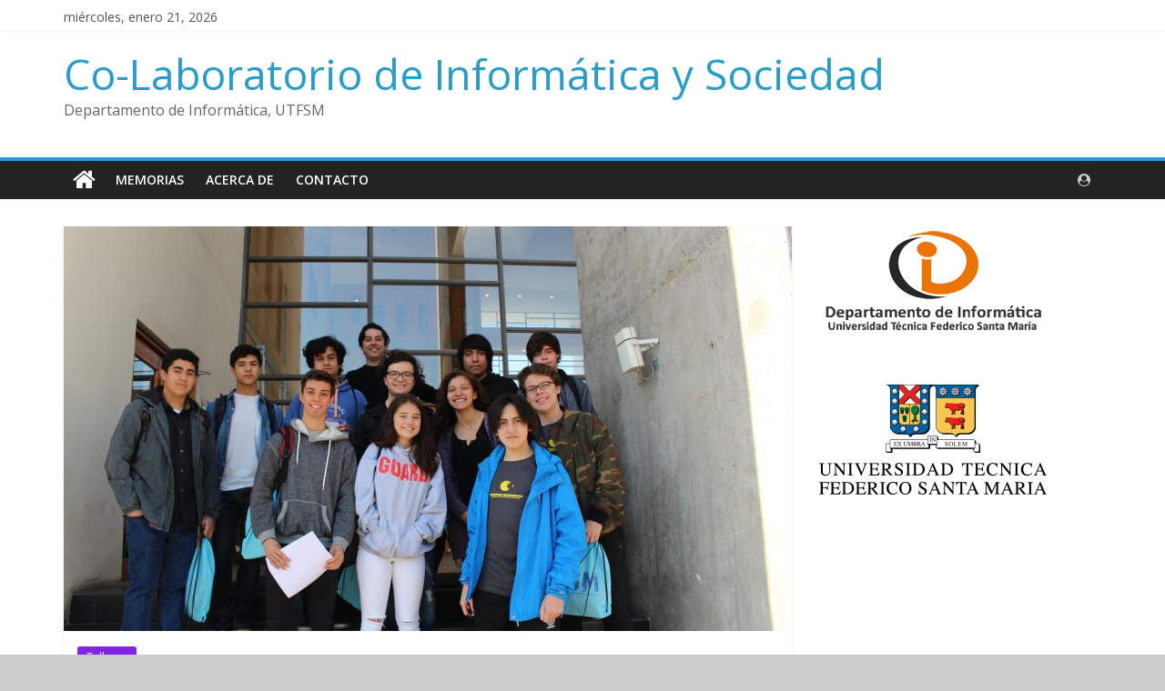

--- FILE ---
content_type: text/html; charset=UTF-8
request_url: http://cis.inf.utfsm.cl/2017/12/22/culminan-con-exito-los-talleres-de-programacion-usm-2017/
body_size: 7171
content:
<!DOCTYPE html>
<html lang="es-ES">
	<head>
		<meta charset="UTF-8" />
		<meta name="viewport" content="width=device-width, initial-scale=1">
		<link rel="profile" href="http://gmpg.org/xfn/11" />
		<link rel="pingback" href="http://cis.inf.utfsm.cl/xmlrpc.php" />
		<title>Culminan con éxito los Talleres de Programación USM 2017 &#8211; Co-Laboratorio de Informática y Sociedad</title>
<link rel='dns-prefetch' href='//fonts.googleapis.com' />
<link rel='dns-prefetch' href='//s.w.org' />
<link rel="alternate" type="application/rss+xml" title="Co-Laboratorio de Informática y Sociedad &raquo; Feed" href="http://cis.inf.utfsm.cl/feed/" />
<link rel="alternate" type="application/rss+xml" title="Co-Laboratorio de Informática y Sociedad &raquo; RSS de los comentarios" href="http://cis.inf.utfsm.cl/comments/feed/" />
<link rel="alternate" type="application/rss+xml" title="Co-Laboratorio de Informática y Sociedad &raquo; Culminan con éxito los Talleres de Programación USM 2017 RSS de los comentarios" href="http://cis.inf.utfsm.cl/2017/12/22/culminan-con-exito-los-talleres-de-programacion-usm-2017/feed/" />
		<script type="text/javascript">
			window._wpemojiSettings = {"baseUrl":"https:\/\/s.w.org\/images\/core\/emoji\/2.4\/72x72\/","ext":".png","svgUrl":"https:\/\/s.w.org\/images\/core\/emoji\/2.4\/svg\/","svgExt":".svg","source":{"concatemoji":"http:\/\/cis.inf.utfsm.cl\/wp-includes\/js\/wp-emoji-release.min.js?ver=4.9.3"}};
			!function(a,b,c){function d(a,b){var c=String.fromCharCode;l.clearRect(0,0,k.width,k.height),l.fillText(c.apply(this,a),0,0);var d=k.toDataURL();l.clearRect(0,0,k.width,k.height),l.fillText(c.apply(this,b),0,0);var e=k.toDataURL();return d===e}function e(a){var b;if(!l||!l.fillText)return!1;switch(l.textBaseline="top",l.font="600 32px Arial",a){case"flag":return!(b=d([55356,56826,55356,56819],[55356,56826,8203,55356,56819]))&&(b=d([55356,57332,56128,56423,56128,56418,56128,56421,56128,56430,56128,56423,56128,56447],[55356,57332,8203,56128,56423,8203,56128,56418,8203,56128,56421,8203,56128,56430,8203,56128,56423,8203,56128,56447]),!b);case"emoji":return b=d([55357,56692,8205,9792,65039],[55357,56692,8203,9792,65039]),!b}return!1}function f(a){var c=b.createElement("script");c.src=a,c.defer=c.type="text/javascript",b.getElementsByTagName("head")[0].appendChild(c)}var g,h,i,j,k=b.createElement("canvas"),l=k.getContext&&k.getContext("2d");for(j=Array("flag","emoji"),c.supports={everything:!0,everythingExceptFlag:!0},i=0;i<j.length;i++)c.supports[j[i]]=e(j[i]),c.supports.everything=c.supports.everything&&c.supports[j[i]],"flag"!==j[i]&&(c.supports.everythingExceptFlag=c.supports.everythingExceptFlag&&c.supports[j[i]]);c.supports.everythingExceptFlag=c.supports.everythingExceptFlag&&!c.supports.flag,c.DOMReady=!1,c.readyCallback=function(){c.DOMReady=!0},c.supports.everything||(h=function(){c.readyCallback()},b.addEventListener?(b.addEventListener("DOMContentLoaded",h,!1),a.addEventListener("load",h,!1)):(a.attachEvent("onload",h),b.attachEvent("onreadystatechange",function(){"complete"===b.readyState&&c.readyCallback()})),g=c.source||{},g.concatemoji?f(g.concatemoji):g.wpemoji&&g.twemoji&&(f(g.twemoji),f(g.wpemoji)))}(window,document,window._wpemojiSettings);
		</script>
		<style type="text/css">
img.wp-smiley,
img.emoji {
	display: inline !important;
	border: none !important;
	box-shadow: none !important;
	height: 1em !important;
	width: 1em !important;
	margin: 0 .07em !important;
	vertical-align: -0.1em !important;
	background: none !important;
	padding: 0 !important;
}
</style>
<link rel='stylesheet' id='contact-form-7-css'  href='http://cis.inf.utfsm.cl/wp-content/plugins/contact-form-7/includes/css/styles.css?ver=5.1.3' type='text/css' media='all' />
<link rel='stylesheet' id='colormag_google_fonts-css'  href='//fonts.googleapis.com/css?family=Open+Sans%3A400%2C600&#038;ver=4.9.3' type='text/css' media='all' />
<link rel='stylesheet' id='colormag_style-css'  href='http://cis.inf.utfsm.cl/wp-content/themes/colormag/style.css?ver=4.9.3' type='text/css' media='all' />
<link rel='stylesheet' id='colormag-fontawesome-css'  href='http://cis.inf.utfsm.cl/wp-content/themes/colormag/fontawesome/css/font-awesome.css?ver=4.2.1' type='text/css' media='all' />
<script type='text/javascript' src='http://cis.inf.utfsm.cl/wp-includes/js/jquery/jquery.js?ver=1.12.4'></script>
<script type='text/javascript' src='http://cis.inf.utfsm.cl/wp-includes/js/jquery/jquery-migrate.min.js?ver=1.4.1'></script>
<script type='text/javascript' src='http://cis.inf.utfsm.cl/wp-content/themes/colormag/js/colormag-custom.js?ver=4.9.3'></script>
<!--[if lte IE 8]>
<script type='text/javascript' src='http://cis.inf.utfsm.cl/wp-content/themes/colormag/js/html5shiv.min.js?ver=4.9.3'></script>
<![endif]-->
<link rel='https://api.w.org/' href='http://cis.inf.utfsm.cl/wp-json/' />
<link rel="EditURI" type="application/rsd+xml" title="RSD" href="http://cis.inf.utfsm.cl/xmlrpc.php?rsd" />
<link rel="wlwmanifest" type="application/wlwmanifest+xml" href="http://cis.inf.utfsm.cl/wp-includes/wlwmanifest.xml" /> 
<link rel='prev' title='Panel: Leveraging Digital Traces to Address Urban Challenges' href='http://cis.inf.utfsm.cl/2017/12/13/paneldigitaltraces/' />
<link rel='next' title='Campamento de Programación en la USM eligió a sus finalistas' href='http://cis.inf.utfsm.cl/2018/01/19/campamento-de-programacion-en-la-usm-eligio-a-sus-finalistas/' />
<meta name="generator" content="WordPress 4.9.3" />
<link rel="canonical" href="http://cis.inf.utfsm.cl/2017/12/22/culminan-con-exito-los-talleres-de-programacion-usm-2017/" />
<link rel='shortlink' href='http://cis.inf.utfsm.cl/?p=170' />
<link rel="alternate" type="application/json+oembed" href="http://cis.inf.utfsm.cl/wp-json/oembed/1.0/embed?url=http%3A%2F%2Fcis.inf.utfsm.cl%2F2017%2F12%2F22%2Fculminan-con-exito-los-talleres-de-programacion-usm-2017%2F" />
<link rel="alternate" type="text/xml+oembed" href="http://cis.inf.utfsm.cl/wp-json/oembed/1.0/embed?url=http%3A%2F%2Fcis.inf.utfsm.cl%2F2017%2F12%2F22%2Fculminan-con-exito-los-talleres-de-programacion-usm-2017%2F&#038;format=xml" />
<style type="text/css" id="custom-background-css">
body.custom-background { background-color: #ccccca; }
</style>
<link rel="icon" href="http://cis.inf.utfsm.cl/wp-content/uploads/2017/12/di-color-100x100.png" sizes="32x32" />
<link rel="icon" href="http://cis.inf.utfsm.cl/wp-content/uploads/2017/12/di-color.png" sizes="192x192" />
<link rel="apple-touch-icon-precomposed" href="http://cis.inf.utfsm.cl/wp-content/uploads/2017/12/di-color.png" />
<meta name="msapplication-TileImage" content="http://cis.inf.utfsm.cl/wp-content/uploads/2017/12/di-color.png" />
	</head>

	<body class="post-template-default single single-post postid-170 single-format-standard custom-background wp-custom-logo  wide">
				<div id="page" class="hfeed site">
			
			
			<header id="masthead" class="site-header clearfix ">
				<div id="header-text-nav-container" class="clearfix">

								<div class="news-bar">
				<div class="inner-wrap clearfix">
						<div class="date-in-header">
		miércoles, enero 21, 2026	</div>

					
									</div>
			</div>
			
					
					
		<div class="inner-wrap">

			<div id="header-text-nav-wrap" class="clearfix">
				<div id="header-left-section">
										<div id="header-text" class="">
													<h3 id="site-title">
								<a href="http://cis.inf.utfsm.cl/" title="Co-Laboratorio de Informática y Sociedad" rel="home">Co-Laboratorio de Informática y Sociedad</a>
							</h3>
																			<p id="site-description">Departamento de Informática, UTFSM</p>
						<!-- #site-description -->
					</div><!-- #header-text -->
				</div><!-- #header-left-section -->
				<div id="header-right-section">
									</div><!-- #header-right-section -->

			</div><!-- #header-text-nav-wrap -->

		</div><!-- .inner-wrap -->

		
					
					
		<nav id="site-navigation" class="main-navigation clearfix" role="navigation">
			<div class="inner-wrap clearfix">
				
					<div class="home-icon">
						<a href="http://cis.inf.utfsm.cl/" title="Co-Laboratorio de Informática y Sociedad"><i class="fa fa-home"></i></a>
					</div>

					
				<h4 class="menu-toggle"></h4>
				<div class="menu-primary-container"><ul id="menu-primary" class="menu"><li id="menu-item-78" class="menu-item menu-item-type-post_type menu-item-object-page menu-item-78"><a href="http://cis.inf.utfsm.cl/memorias/">Memorias</a></li>
<li id="menu-item-77" class="menu-item menu-item-type-post_type menu-item-object-page menu-item-77"><a href="http://cis.inf.utfsm.cl/acerca-de/">Acerca de</a></li>
<li id="menu-item-72" class="menu-item menu-item-type-post_type menu-item-object-page menu-item-72"><a href="http://cis.inf.utfsm.cl/contacto/">Contacto</a></li>
</ul></div>
									   <div class="random-post">
               <a href="http://cis.inf.utfsm.cl/login"><i class="fa fa-user-circle"></i></a>
         </div>
   				
							</div>
		</nav>

		
				</div><!-- #header-text-nav-container -->

				
			</header>
									<div id="main" class="clearfix">
				<div class="inner-wrap clearfix">
	
	<div id="primary">
		<div id="content" class="clearfix">

			
				
<article id="post-170" class="post-170 post type-post status-publish format-standard has-post-thumbnail hentry category-talleres">
	
   
         <div class="featured-image">
               <img width="800" height="445" src="http://cis.inf.utfsm.cl/wp-content/uploads/2017/12/IMG_0827-800x445.jpg" class="attachment-colormag-featured-image size-colormag-featured-image wp-post-image" alt="" />            </div>
   
   <div class="article-content clearfix">

   
   <div class="above-entry-meta"><span class="cat-links"><a href="http://cis.inf.utfsm.cl/category/talleres/" style="background:#8224e3" rel="category tag">Talleres</a>&nbsp;</span></div>
      <header class="entry-header">
   		<h1 class="entry-title">
   			Culminan con éxito los Talleres de Programación USM 2017   		</h1>
   	</header>

   	<div class="below-entry-meta">
      <span class="posted-on"><a href="http://cis.inf.utfsm.cl/2017/12/22/culminan-con-exito-los-talleres-de-programacion-usm-2017/" title="7:38 am" rel="bookmark"><i class="fa fa-calendar-o"></i> <time class="entry-date published" datetime="2017-12-22T07:38:18+00:00">22 diciembre, 2017</time><time class="updated" datetime="2017-12-22T07:43:55+00:00">22 diciembre, 2017</time></a></span>
      <span class="byline"><span class="author vcard"><i class="fa fa-user"></i><a class="url fn n" href="http://cis.inf.utfsm.cl/author/cis/" title="Administrador">Administrador</a></span></span>

               <span class="comments"><a href="http://cis.inf.utfsm.cl/2017/12/22/culminan-con-exito-los-talleres-de-programacion-usm-2017/#respond"><i class="fa fa-comment"></i> 0 comentarios</a></span>
      </div>
   	<div class="entry-content clearfix">
   		<h2><span style="color: #339966;">Culminan con éxito los Talleres de Programación </span><span style="color: #339966;">USM 2017</span></h2>
<p><em><strong>Casi un centenar de alumnos de educación media participaron de los talleres impartidos por el Departamento de Informática. Un proceso exitoso que terminó con 5 de ellos entre los finalistas que buscan representar a Chile en las Olimpíadas Internacionales de Informática, en Japón.</strong></em></p>
<p><img class="wp-image-184 size-medium alignright" style="font-size: 16px;" src="http://devel.cis.inf.utfsm.cl/wp-content/uploads/2017/12/IMG_0692-300x200.jpg" alt="" width="300" height="200" srcset="http://cis.inf.utfsm.cl/wp-content/uploads/2017/12/IMG_0692-300x200.jpg 300w, http://cis.inf.utfsm.cl/wp-content/uploads/2017/12/IMG_0692-768x512.jpg 768w, http://cis.inf.utfsm.cl/wp-content/uploads/2017/12/IMG_0692-1024x683.jpg 1024w" sizes="(max-width: 300px) 100vw, 300px" /></p>
<p style="text-align: left;">Desde el mes de junio, 99 alumnos secundarios participaron en los Talleres de Programación dictados por el Departamento de Informática de la Universidad Técnica Federico Santa María, dirigidos a estudiantes de educación media de colegios de Santiago y Valparaíso interesados en aprender a programar. Divididos en dos talleres por jornada los días jueves y viernes, los alumnos tuvieron como profesores a un grupo de sansanos de la unidad académica, guiados en San Joaquín por el Coordinador de Programación de la USM Campus Santiago, Pedro Godoy.</p>
<p style="text-align: left;">“Nuestra idea es acercar la informática y el mundo de la programación a los colegios, para que los jóvenes interesados se aproximen a estos temas antes de cursar una carrera de nivel superior”, señaló Godoy. “Buscamos entregarles una base en lo que respecta a programación y, a su vez, difundimos el quehacer de la Universidad y del Departamento de Informática, fomentando el acercamiento entre ellos y nuestra Casa de Estudios”, agregó.</p>
<p style="text-align: left;"><strong>Más que un curso</strong></p>
<p style="text-align: left;">Además de recibir un diploma que certifica los conocimientos adquiridos en el taller, la Universidad brinda a los jóvenes interesados la posibilidad de participar en las Olimpíadas Chilenas de Informática (OCI), competición que reúne a los estudiantes de educación media de todo Chile que se sienten atraídos por el mundo de la programación, y cuyo torneo regional tuvo como sede las dependencias de la USM en San Joaquín.</p>
<p style="text-align: left;">Tras meses de preparación en los talleres, los estudiantes participaron en el certamen regional de las OCI en el mes de octubre, que congregó a 157 alumnos de todo el país, 66 de ellos en Santiago. Del total, 34 jóvenes lograron clasificar al torneo nacional, de los cuales seis asistieron a los talleres de la USM.</p>
<p style="text-align: left;">En el mes de noviembre, tras una segunda etapa de selección, sólo 12 estudiantes siguieron en carrera, entre ellos cinco representantes de los talleres dictados en el Plantel. Uno de ellos es Esteban Naranjo, alumno de 2° medio del Colegio Alicante de La Florida, que compite por primera vez en este torneo.</p>
<p style="text-align: left;">“Vengo programando desde los 8 años, siempre me ha gustado”, comentó Esteban. “Supe que había una competencia y decidí ingresar a los talleres de la Universidad para prepararme. Realmente aprendí harto, los talleres son súper buenos, los recomiendo, ya que son una gran experiencia y te sirven mucho si quieres competir, recibes harto apoyo”.</p>
<p style="text-align: left;">Apoyo que es fundamental para los jóvenes y que responde al interés y vocación de los sansanos que participan en la enseñanza de estos talleres. “A nosotros nos gusta enseñar, comunicar nuestros conocimientos y vivencias a los niños, y a ellos les encanta venir a la Universidad, sentirse parte de la USM, por lo que se genera un gran ambiente, muy propicio para el aprendizaje”, explica Manuel Pérez, uno de los relatores de los talleres.</p>
<p style="text-align: left;">Para Ignacio Tampe, otro de los relatores, “a medida que pasan las clases, uno va viendo el cambio en ellos. Al ver un problema ya no se quedan congelados, sino que van buscando las soluciones, los van trabajando. Es entretenido ver cómo les brillan los ojitos cuando encuentran una posible solución”.</p>
<p style="text-align: left;"><strong>Próximo paso: llegar a Japón</strong></p>
<p style="text-align: left;">Los 12 jóvenes seleccionados visitarán las dependencias de la USM en San Joaquín para el Campamento de Programación, que se realizará en enero de 2018. En esta actividad se elegirán a los cuatro estudiantes que representarán a Chile en las Olimpíadas Internacionales de Informática, que se llevarán a cabo en Japón.</p>
<p>&nbsp;</p>
<p>&nbsp;</p>
<p>&nbsp;</p>
<h2></h2>
   	</div>

   </div>

	</article>
			
		</div><!-- #content -->

      
		<ul class="default-wp-page clearfix">
			<li class="previous"><a href="http://cis.inf.utfsm.cl/2017/12/13/paneldigitaltraces/" rel="prev"><span class="meta-nav">&larr;</span> Panel: Leveraging Digital Traces to Address Urban Challenges</a></li>
			<li class="next"><a href="http://cis.inf.utfsm.cl/2018/01/19/campamento-de-programacion-en-la-usm-eligio-a-sus-finalistas/" rel="next">Campamento de Programación en la USM eligió a sus finalistas <span class="meta-nav">&rarr;</span></a></li>
		</ul>
	
      
      

<h4 class="related-posts-main-title"><i class="fa fa-thumbs-up"></i><span>También te puede gustar</span></h4>

<div class="related-posts clearfix">

      <div class="single-related-posts">

               <div class="related-posts-thumbnail">
            <a href="http://cis.inf.utfsm.cl/2018/01/19/campamento-de-programacion-en-la-usm-eligio-a-sus-finalistas/" title="Campamento de Programación en la USM eligió a sus finalistas">
               <img width="390" height="205" src="http://cis.inf.utfsm.cl/wp-content/uploads/2018/01/IMG_3822-390x205.jpg" class="attachment-colormag-featured-post-medium size-colormag-featured-post-medium wp-post-image" alt="" />            </a>
         </div>
      
      <div class="article-content">

         <h3 class="entry-title">
            <a href="http://cis.inf.utfsm.cl/2018/01/19/campamento-de-programacion-en-la-usm-eligio-a-sus-finalistas/" rel="bookmark" title="Campamento de Programación en la USM eligió a sus finalistas">Campamento de Programación en la USM eligió a sus finalistas</a>
         </h3><!--/.post-title-->

         <div class="below-entry-meta">
            <span class="posted-on"><a href="http://cis.inf.utfsm.cl/2018/01/19/campamento-de-programacion-en-la-usm-eligio-a-sus-finalistas/" title="5:11 am" rel="bookmark"><i class="fa fa-calendar-o"></i> <time class="entry-date published" datetime="2018-01-19T05:11:35+00:00">19 enero, 2018</time></a></span>            <span class="byline"><span class="author vcard"><i class="fa fa-user"></i><a class="url fn n" href="http://cis.inf.utfsm.cl/author/cis/" title="Administrador">Administrador</a></span></span>
            <span class="comments"><i class="fa fa-comment"></i><a href="http://cis.inf.utfsm.cl/2018/01/19/campamento-de-programacion-en-la-usm-eligio-a-sus-finalistas/#respond">0</a></span>
         </div>

      </div>

   </div><!--/.related-->
      <div class="single-related-posts">

               <div class="related-posts-thumbnail">
            <a href="http://cis.inf.utfsm.cl/2017/12/12/yo-c-mas-programadores-usm/" title="YO C más, Programadores USM">
               <img width="390" height="205" src="http://cis.inf.utfsm.cl/wp-content/uploads/2017/12/tumblr_oqmlxcyXHG1tz1zcdo1_1280-1-390x205.png" class="attachment-colormag-featured-post-medium size-colormag-featured-post-medium wp-post-image" alt="" />            </a>
         </div>
      
      <div class="article-content">

         <h3 class="entry-title">
            <a href="http://cis.inf.utfsm.cl/2017/12/12/yo-c-mas-programadores-usm/" rel="bookmark" title="YO C más, Programadores USM">YO C más, Programadores USM</a>
         </h3><!--/.post-title-->

         <div class="below-entry-meta">
            <span class="posted-on"><a href="http://cis.inf.utfsm.cl/2017/12/12/yo-c-mas-programadores-usm/" title="10:27 am" rel="bookmark"><i class="fa fa-calendar-o"></i> <time class="entry-date published" datetime="2017-12-12T10:27:29+00:00">12 diciembre, 2017</time></a></span>            <span class="byline"><span class="author vcard"><i class="fa fa-user"></i><a class="url fn n" href="http://cis.inf.utfsm.cl/author/cis/" title="Administrador">Administrador</a></span></span>
            <span class="comments"><i class="fa fa-comment"></i><a href="http://cis.inf.utfsm.cl/2017/12/12/yo-c-mas-programadores-usm/#respond">0</a></span>
         </div>

      </div>

   </div><!--/.related-->
   
</div><!--/.post-related-->


      
<div id="comments" class="comments-area">

	
	
	
		<div id="respond" class="comment-respond">
		<h3 id="reply-title" class="comment-reply-title">Deja un comentario <small><a rel="nofollow" id="cancel-comment-reply-link" href="/2017/12/22/culminan-con-exito-los-talleres-de-programacion-usm-2017/#respond" style="display:none;">Cancelar respuesta</a></small></h3>			<form action="http://cis.inf.utfsm.cl/wp-comments-post.php" method="post" id="commentform" class="comment-form" novalidate>
				<p class="comment-notes"><span id="email-notes">Tu dirección de correo electrónico no será publicada.</span> Los campos obligatorios están marcados con <span class="required">*</span></p><p class="comment-form-comment"><label for="comment">Comentario</label> <textarea id="comment" name="comment" cols="45" rows="8" maxlength="65525" aria-required="true" required="required"></textarea></p><p class="comment-form-author"><label for="author">Nombre <span class="required">*</span></label> <input id="author" name="author" type="text" value="" size="30" maxlength="245" aria-required='true' required='required' /></p>
<p class="comment-form-email"><label for="email">Correo electrónico <span class="required">*</span></label> <input id="email" name="email" type="email" value="" size="30" maxlength="100" aria-describedby="email-notes" aria-required='true' required='required' /></p>
<p class="comment-form-url"><label for="url">Web</label> <input id="url" name="url" type="url" value="" size="30" maxlength="200" /></p>
<p class="form-submit"><input name="submit" type="submit" id="submit" class="submit" value="Publicar comentario" /> <input type='hidden' name='comment_post_ID' value='170' id='comment_post_ID' />
<input type='hidden' name='comment_parent' id='comment_parent' value='0' />
</p><p style="display: none;"><input type="hidden" id="akismet_comment_nonce" name="akismet_comment_nonce" value="2cfa333ba3" /></p><p style="display: none;"><input type="hidden" id="ak_js" name="ak_js" value="70"/></p>			</form>
			</div><!-- #respond -->
	
</div><!-- #comments -->
	</div><!-- #primary -->

	
<div id="secondary">
			
		<aside id="media_image-3" class="widget widget_media_image clearfix"><a href="http://www.inf.utfsm.cl"><img width="250" height="121" src="http://cis.inf.utfsm.cl/wp-content/uploads/2017/12/di-color-2.png" class="image wp-image-152  attachment-full size-full" alt="" style="max-width: 100%; height: auto;" /></a></aside><aside id="media_image-4" class="widget widget_media_image clearfix"><a href="http://www.usm.cl"><img width="250" height="121" src="http://cis.inf.utfsm.cl/wp-content/uploads/2017/12/250px-Utfsm.svg_.png" class="image wp-image-111  attachment-full size-full" alt="" style="max-width: 100%; height: auto;" /></a></aside>
	</div>
	

</div><!-- .inner-wrap -->
</div><!-- #main -->




<footer id="colophon" class="clearfix ">
	
	<div class="footer-socket-wrapper clearfix">
		<div class="inner-wrap">
			<div class="footer-socket-area">
				<div class="footer-socket-right-section">
									</div>
				<div class="footer-socket-left-sectoin">
					<div class="copyright">Copyright &copy; 2026 Co-Laboratorio de Informática y Sociedad. All rights reserved<br>Avenida España 1680, Valparaíso, Chile  - Telefóno: 56-32-2654242</div>				</div>
			</div>
		</div>
	</div>
</footer>

<a href="#masthead" id="scroll-up"><i class="fa fa-chevron-up"></i></a>
</div><!-- #page -->
<script type='text/javascript'>
/* <![CDATA[ */
var wpcf7 = {"apiSettings":{"root":"http:\/\/cis.inf.utfsm.cl\/wp-json\/contact-form-7\/v1","namespace":"contact-form-7\/v1"}};
/* ]]> */
</script>
<script type='text/javascript' src='http://cis.inf.utfsm.cl/wp-content/plugins/contact-form-7/includes/js/scripts.js?ver=5.1.3'></script>
<script type='text/javascript' src='http://cis.inf.utfsm.cl/wp-includes/js/comment-reply.min.js?ver=4.9.3'></script>
<script type='text/javascript' src='http://cis.inf.utfsm.cl/wp-content/themes/colormag/js/jquery.bxslider.min.js?ver=4.2.10'></script>
<script type='text/javascript' src='http://cis.inf.utfsm.cl/wp-content/themes/colormag/js/colormag-slider-setting.js?ver=4.9.3'></script>
<script type='text/javascript' src='http://cis.inf.utfsm.cl/wp-content/themes/colormag/js/navigation.js?ver=4.9.3'></script>
<script type='text/javascript' src='http://cis.inf.utfsm.cl/wp-content/themes/colormag/js/sticky/jquery.sticky.js?ver=20150309'></script>
<script type='text/javascript' src='http://cis.inf.utfsm.cl/wp-content/themes/colormag/js/sticky/sticky-setting.js?ver=20150309'></script>
<script type='text/javascript' src='http://cis.inf.utfsm.cl/wp-content/themes/colormag/js/fitvids/jquery.fitvids.js?ver=20150311'></script>
<script type='text/javascript' src='http://cis.inf.utfsm.cl/wp-content/themes/colormag/js/fitvids/fitvids-setting.js?ver=20150311'></script>
<script type='text/javascript' src='http://cis.inf.utfsm.cl/wp-includes/js/wp-embed.min.js?ver=4.9.3'></script>
<script async="async" type='text/javascript' src='http://cis.inf.utfsm.cl/wp-content/plugins/akismet/_inc/form.js?ver=4.1.2'></script>
</body>
</html>